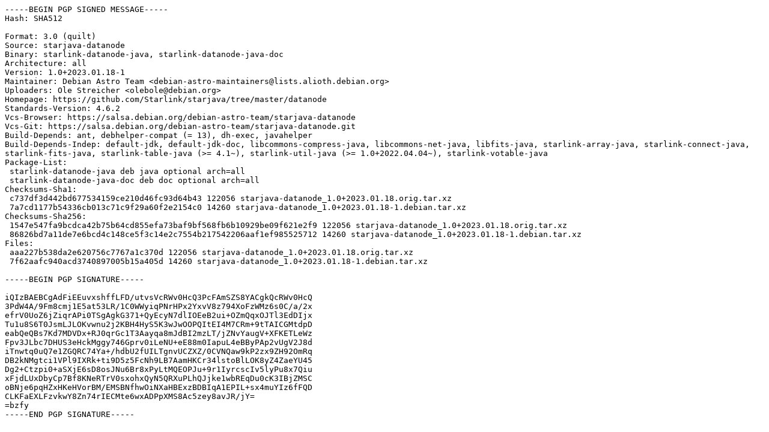

--- FILE ---
content_type: text/prs.lines.tag
request_url: http://archive.ubuntu.com/ubuntu/pool/universe/s/starjava-datanode/starjava-datanode_1.0+2023.01.18-1.dsc
body_size: 2500
content:
-----BEGIN PGP SIGNED MESSAGE-----
Hash: SHA512

Format: 3.0 (quilt)
Source: starjava-datanode
Binary: starlink-datanode-java, starlink-datanode-java-doc
Architecture: all
Version: 1.0+2023.01.18-1
Maintainer: Debian Astro Team <debian-astro-maintainers@lists.alioth.debian.org>
Uploaders: Ole Streicher <olebole@debian.org>
Homepage: https://github.com/Starlink/starjava/tree/master/datanode
Standards-Version: 4.6.2
Vcs-Browser: https://salsa.debian.org/debian-astro-team/starjava-datanode
Vcs-Git: https://salsa.debian.org/debian-astro-team/starjava-datanode.git
Build-Depends: ant, debhelper-compat (= 13), dh-exec, javahelper
Build-Depends-Indep: default-jdk, default-jdk-doc, libcommons-compress-java, libcommons-net-java, libfits-java, starlink-array-java, starlink-connect-java, starlink-fits-java, starlink-table-java (>= 4.1~), starlink-util-java (>= 1.0+2022.04.04~), starlink-votable-java
Package-List:
 starlink-datanode-java deb java optional arch=all
 starlink-datanode-java-doc deb doc optional arch=all
Checksums-Sha1:
 c737df3d442bd677534159ce210d46fc93d64b43 122056 starjava-datanode_1.0+2023.01.18.orig.tar.xz
 7a7cd1177b54336cb013c71c9f29a60f2e2154c0 14260 starjava-datanode_1.0+2023.01.18-1.debian.tar.xz
Checksums-Sha256:
 1547e547fa9bcdca42b75b64cd855efa73baf9bf568fb6b10929be09f621e2f9 122056 starjava-datanode_1.0+2023.01.18.orig.tar.xz
 86826bd7a11de7e6bcd4c148ce5f3c14e2c7554b217542206aaf1ef985525712 14260 starjava-datanode_1.0+2023.01.18-1.debian.tar.xz
Files:
 aaa227b538da2e620756c7767a1c370d 122056 starjava-datanode_1.0+2023.01.18.orig.tar.xz
 7f62aafc940acd3740897005b15a405d 14260 starjava-datanode_1.0+2023.01.18-1.debian.tar.xz

-----BEGIN PGP SIGNATURE-----

iQIzBAEBCgAdFiEEuvxshffLFD/utvsVcRWv0HcQ3PcFAmSZS8YACgkQcRWv0HcQ
3PdW4A/9Fm8cmj1E5at53LR/1C0WWyiqPNrHPx2YxvV8z794XoFzWMz6s0C/a/2x
efrV0UoZ6jZiqrAPi0TSgAgkG371+QyEcyN7dlIOEeB2ui+OZmQqxOJTl3EdDIjx
Tu1u8S6T0JsmLJLOKvwnu2j2KBH4HyS5K3wJwOOPQItEI4M7CRm+9tTAICGMtdpD
eabQeQBs7Kd7MDVDx+RJ0qrGc1T3Aayqa8mJdBI2mzLT/jZNvYaugV+XFKETLeWz
Fpv3JLbc7DHUS3eHckMggy746Gprv0iLeNU+eE88m0IapuL4eBByPAp2vUgV2J8d
iTnwtq0uQ7e1ZGQRC74Ya+/hdbU2fUILTgnvUCZXZ/0CVNQaw9kP2zx9ZH92OmRq
DB2kNMgtci1VPl9IXRk+ti9D5z5FcNh9LB7AamHKCr34lstoBlLOK8yZ4ZaeYU45
Dg2+Ctzpi0+aSXjE6sD8osJNu6Br8xPyLtMQEOPJu+9r1IyrcscIv5lyPu8x7Qiu
xFjdLUxDbyCp7Bf8KNeRTrV0sxohxQyN5QRXuPLhQJjke1wbREqDu0cK3IBjZMSC
oBNje6pqHZxHKeHVorBM/EMSBNfhwOiNXaHBExzBDBIqA1EPIL+sx4muYIz6fFQD
CLKFaEXLFzvkwY8Zn74rIECMte6wxADPpXMS8Ac5zey8avJR/jY=
=bzfy
-----END PGP SIGNATURE-----
